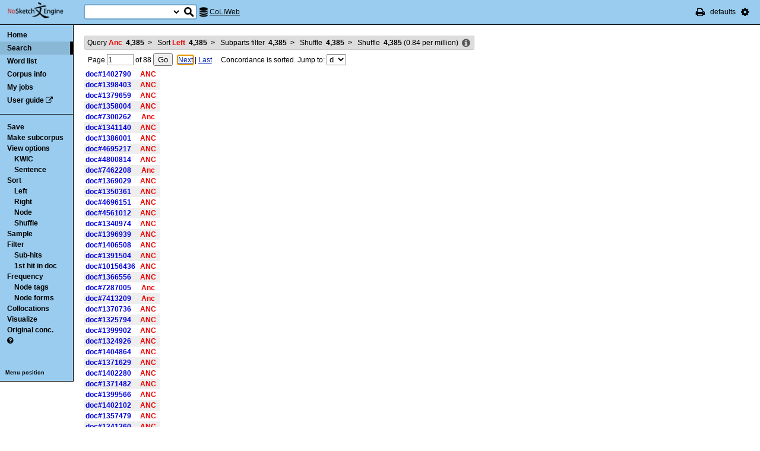

--- FILE ---
content_type: text/html; charset=utf-8
request_url: http://corpora.dipartimentidieccellenza-dilef.unifi.it/noske/run.cgi/view?q=q%5Blemma%3D%3D%22Anc%22%5D&q=sword%2Fi+-1%3C0~-3%3C0&q=D&q=f;q=f;corpname=coliweb&attrs=word&ctxattrs=word&structs=&refs=doc&pagesize=50&gdexcnt=3
body_size: 7317
content:
<!DOCTYPE html PUBLIC "-//W3C//DTD XHTML 1.0 Transitional//EN" "http://www.w3.org/TR/xhtml1/DTD/xhtml1-transitional.dtd">
<html xmlns="http://www.w3.org/1999/xhtml">
<head><title>Concordance</title>
<meta http-equiv="Content-Type" content="text/html; charset=utf-8" />
<link rel="icon" href="../img/favicon.ico" />
<link rel="stylesheet" type="text/css" href="../css/font-awesome.min.css" />
<link rel="stylesheet" type="text/css" href="../css/bonito.css?version=open-3.116.13" />
<link rel="stylesheet" type="text/css" href="../css/print_bonito.css?version=open-3.116.13" media="print" />
<script src="../js/jquery-1.7.2.js" type="text/javascript"></script>
<script type="text/javascript">jQuery.noConflict();</script>
<script src="../js/jquery.autocomplete.js" type="text/javascript"></script>
<script src="../js/jquery.cookies.js" type="text/javascript"></script>
<script src="../js/misc.js?version=open-3.116.13" type="text/javascript"></script>
<script src="../js/jquery-ui.min.js" type="text/javascript"></script>
<script type="text/javascript">
jQuery(document).ready(function () {
  jQuery('[name="uilang"]').val("");
  jQuery('#a_reset_options').click(function () {
    jQuery.cookies.del('last_sample_size');
    jQuery.cookies.del('errstdq');
    jQuery.cookies.del('ff_main_state');
    jQuery.cookies.del('contextel_view');
    jQuery.cookies.del('texttypeel_view');
    jQuery.cookies.del('concdesc_view');
    jQuery.ajax({
      url: 'reset_user_options',
      async: false,
      complete: function () {
        window.location.reload();
      }
    });
  });
  jQuery('#corpus-search-form').hover(function () {
    var cc = jQuery('#corpus-search-form option:selected').text();
    jQuery('#ssearch_info').html('Search in <b>' + cc + '</b>').show();
  },
  function () {
    jQuery('#ssearch_info').hide();
  });
});

</script>


<link rel="stylesheet" type="text/css" href="../css/view.css?version=open-3.116.13" />
<link rel="stylesheet" type="text/css" href="../css/jquery-ui.min.css" />
<script src="../js/jquery-ui.min.js" type="text/javascript"></script>
<script type="text/javascript" src="../js/jquery.zclip.js"></script>
<script type="text/javascript">
jQuery(document).ready(function () {
});
</script>
<script src="../js/jquery.periodic.js" type="text/javascript"></script>



</head>

<body onload=";" id="bodytag">

<noscript>
For full functionality of Sketch Engine it is necessary to
<a href="http://www.enable-javascript.com" target="_blank">enable JavaScript</a>
</noscript>



<div id="ske_header">
  <a href="../index.html" title="Sketch Engine homepage">
    <img id="logo" src="../img/logo.png" alt="Sketch Engine logo"/></a>

  <form id="corpus-search-form" action="first">
    <div>
      <span id="ssearch_info"></span>
      <input type="text" name="iquery" value=""
          id="ssearch_query" class="check_input empty" size="16" />
      <select name="corpname">
        <option value="anita1" >Anita1</option>
        <option value="anita2" >Anita2</option>
        <option value="coliweb" selected="selected">CoLIWeb</option>
        <option value="imag" >Imagact spoken</option>
        <option value="imag_w" >Imagact spoken W</option>
        <option value="paisa" >Paisa 1.6</option>
        <option value="paisa_w" >Paisa 1.6 W</option>
        <option value="ridire" >Ridire</option>
        <option value="sanremo" >Sanremo</option>
        <option value="teccolin" >TecColIN</option>
        <option value="wikieng" >WikiHow - English</option>
        <option value="wikiesp" >WikiHow - Spanish</option>
        <option value="wikifra" >WikiHow - French</option>
        <option value="wikiger" >WikiHow - German</option>
        <option value="wikiita" >WikiHow - Italian</option>
        <option value="wikipor" >WikiHow - Portuguese</option>
        <option value="zannoni" >Corpus Zannoni</option>
      </select>
      <input type="hidden" name="corpus-search-form" value="true" />
      <input type="submit" class="long_process_warning" value="Search"
          title="Search in corpora" />
    </div>
  </form>

  <div id="current_corpus">
    <i class="fa fa-database fa-lg"></i>
      <a href="corp_info?corpname=coliweb&struct_attr_stats=1&subcorpora=1" target="_blank"
          title="Information about CoLIWeb">CoLIWeb</a>
  </div>

  <ul id="toolbar-info">
    <li><a href="javascript:window.print()" title="Print this page"><i class="fa fa-print fa-lg"></i></a></li>
    <li>defaults</li>
    <li id="li_system_menu">
      <a href="#" id="a_open_ske_menu" title="System menu"><i class="fa fa-cog fa-lg"></i></a>
    </li>
  </ul>


</div>

<div id="ske_menu">
  <ul>
    <li><a href="#" title="Reset user settings and purge cookies"
        id="a_reset_options">Reset settings</a></li>
  </ul>
  <div id="switch_language">
    <i class="fa fa-language" title="Change interface language"></i>
    <select name="uilang" onchange="save_uilang(this.options[this.selectedIndex].value);">
      <option value="en">English</option>
      <option value="cs">&#269;esky</option>
      <option value="sk">slovensky</option>
      <option value="zh_CN">&#31616;&#20307;&#20013;&#25991;</option>
      <option value="zh_TW">&#32321;&#39636;&#20013;&#25991;</option>
      <option value="ga">Gaeilge</option>
      <option value="sl">sloven&#x0161;&#269;ina</option>
      <option value="hr">hrvatski</option>
      <option value="ar">&#1575;&#1604;&#1593;&#1585;&#1576;&#1610;&#1577;</option>
      <option value="es">espa&#241;ol</option>
      <option value="fr">fran&ccedil;ais</option>
      <option value="uk_UA">&ucy;&kcy;&rcy;&acy;&yicy;&ncy;&scy;&softcy;&kcy;&acy;</option>
      <option value="pl_PL">polski</option>
    </select>
  </div>

  <div id="social_links">
    <a href="http://www.facebook.com/SketchEngine" target="_blank"><i class="fa fa-facebook fa-lg"></i></a>
    <a href="http://www.twitter.com/SketchEngine" target="_blank"><i class="fa fa-twitter fa-lg"></i></a>
    <a href="http://www.linkedin.com/groups/Sketch-Engine-4293299" target="_blank"><i class="fa fa-linkedin fa-lg"></i></a>
    <a href="https://plus.google.com/115778706510018224686/posts" target="_blank"><i class="fa fa-google-plus fa-lg"></i></a>
  </div>
</div>


<div id="container">
<div id="sidebar">
<div id="in-sidebar">
  <ul id="main-menu">
    <li id="menu_item_home"><a href="../index.html">Home</a></li>
    <li id="menu_item_conc"
        class="in"
        ><a title="Search this corpus" href="first_form?corpname=coliweb;align=">Search</a></li>
    <li id="menu_item_wl" 
        ><a title="Various methods for creating lists of words, lemmas etc." href="wordlist_form?corpname=coliweb">Word list</a></li>

  <li 
      id="menu_item_corp_info"
      ><a title="Information about CoLIWeb" href="corp_info?corpname=coliweb&struct_attr_stats=1&subcorpora=1">Corpus info</a></li>
  <li 
      id="menu_item_my_jobs"
      ><a title="My currently running background jobs" href="jobs?corpname=coliweb">My jobs</a></li>
  <li id="menu_item_user_guide"><a href="https://www.sketchengine.co.uk/user-guide"
      target="_blank" title="Documentation">User guide</a> <i class="fa fa-external-link"></i></li>
  </ul>
  <hr/>
  <div id="submenu">
  <ul>
  <li><a title="Save concordance to a text file or xml"
      href="saveconc_form?q=q%5Blemma%3D%3D%22Anc%22%5D&amp;q=sword%2Fi+-1%3C0%7E-3%3C0&amp;q=D&amp;q=f&amp;q=f;corpname=coliweb&amp;attrs=word&amp;ctxattrs=word&amp;structs=&amp;refs=doc&amp;pagesize=50&amp;gdexcnt=3&amp;fromp=1&amp;pagesize=50&amp;leftctx=%23&amp;rightctx=%23">Save</a></li>
  <li>
    <div id="subcorpus_dialog" title="Make subcorpus">
      Subcorpus name: <input type="text" id="subcname" />
      <p class="compact">
        Save
        <select name="sc_strct">
          <option value="doc" selected="selected">doc</option>
          <option value="s" >s</option>
        </select>
        structures
      </p>
      <div id="subcmsg"></div>
    </div>
    <a title="Make subcorpus" onclick="save_subcorpus('q=q%5Blemma%3D%3D%22Anc%22%5D&amp;q=sword%2Fi+-1%3C0%7E-3%3C0&amp;q=D&amp;q=f&amp;q=f', 'coliweb', '')">Make subcorpus</a>
<script type="text/javascript">
function save_subcorpus (q, corp, subcorp) {
  jQuery("#subcorpus_dialog").dialog({
    close: function() {
      jQuery("#subcmsg").text("");
      jQuery("#subcname").prop('disabled', false).text("");
    },
    buttons : {
      "Save" : function() {
        if (jQuery('#subcname').val() == '') {
          jQuery("#subcmsg").text("Enter subcorpus name");
          return;
        }
        jQuery.ajax({
          type: "GET",
          url: "subcorp?" + q + ";corpname=" + corp
              + ";usesubcorp=" + subcorp
              + ";create=True;subcname=" + jQuery("#subcname").val()
              + ';struct=' + jQuery('[name="sc_strct"]').val(),
          beforeSend: function(msg) {
            jQuery('#subcname').prop('disabled', true);
            jQuery('#subcmsg').html('<p><i class="fa fa-spinner fa-spin"></i> '
                + "Saving.</p><p>You can safely close this dialog. "
                + "Once the subcorpus is ready it will be shown "
                + "in the list of your subcorpora.</p>");
            var dia = jQuery("#subcorpus_dialog").dialog();
            buttons = { "Close": function () { jQuery(this).dialog("close");}};
            dia.dialog("option", "buttons", buttons);
          },
          success: function () {
            jQuery('#subcmsg').text('Saved');
          },
          error: function () {
            jQuery('#subcmsg').text("Failed to save the subcorpus");
          }
        });
      },
      "Cancel" : function() {
        jQuery(this).dialog("close");
      }
    }
  });
  jQuery("#subcorpus_dialog").dialog("open");
}
jQuery("#subcorpus_dialog").dialog({
  autoOpen: false,
  modal: true,
  closeOnEscape: true
});
</script>
</li>
  <li><a title="Concordance view settings" href="viewattrs?q=q%5Blemma%3D%3D%22Anc%22%5D&amp;q=sword%2Fi+-1%3C0%7E-3%3C0&amp;q=D&amp;q=f&amp;q=f;corpname=coliweb&amp;attrs=word&amp;ctxattrs=word&amp;structs=&amp;refs=doc&amp;pagesize=50&amp;gdexcnt=3;fromp=1">View options</a>
    <ul class="submenu">
        <li><a title="Key words in context" href="view?q=q%5Blemma%3D%3D%22Anc%22%5D&amp;q=sword%2Fi+-1%3C0%7E-3%3C0&amp;q=D&amp;q=f&amp;q=f;corpname=coliweb&amp;attrs=word&amp;ctxattrs=word&amp;structs=&amp;refs=doc&amp;pagesize=50&amp;gdexcnt=3;viewmode=kwic;fromp=1">KWIC</a></li>
        <li><a title="Show sentences" href="view?q=q%5Blemma%3D%3D%22Anc%22%5D&amp;q=sword%2Fi+-1%3C0%7E-3%3C0&amp;q=D&amp;q=f&amp;q=f;corpname=coliweb&amp;attrs=word&amp;ctxattrs=word&amp;structs=&amp;refs=doc&amp;pagesize=50&amp;gdexcnt=3;viewmode=sen;fromp=1">Sentence</a></li>
    </ul>
  </li>
  <li><a title="Complex sorting options" href="sort?q=q%5Blemma%3D%3D%22Anc%22%5D&amp;q=sword%2Fi+-1%3C0%7E-3%3C0&amp;q=D&amp;q=f&amp;q=f;corpname=coliweb&amp;attrs=word&amp;ctxattrs=word&amp;structs=&amp;refs=doc&amp;pagesize=50&amp;gdexcnt=3">Sort</a>
    <ul class="submenu">
      <li><a title="Sort to left" class="long_process_warning"
          href="sortx?q=q%5Blemma%3D%3D%22Anc%22%5D&amp;q=sword%2Fi+-1%3C0%7E-3%3C0&amp;q=D&amp;q=f&amp;q=f;corpname=coliweb&amp;attrs=word&amp;ctxattrs=word&amp;structs=&amp;refs=doc&amp;pagesize=50&amp;gdexcnt=3;skey=lc;sicase=i">Left</a></li>
      <li><a title="Sort to right" class="long_process_warning"
          href="sortx?q=q%5Blemma%3D%3D%22Anc%22%5D&amp;q=sword%2Fi+-1%3C0%7E-3%3C0&amp;q=D&amp;q=f&amp;q=f;corpname=coliweb&amp;attrs=word&amp;ctxattrs=word&amp;structs=&amp;refs=doc&amp;pagesize=50&amp;gdexcnt=3;skey=rc;sicase=i">Right</a></li>
      <li><a title="Sort by node word" class="long_process_warning"
          href="sortx?q=q%5Blemma%3D%3D%22Anc%22%5D&amp;q=sword%2Fi+-1%3C0%7E-3%3C0&amp;q=D&amp;q=f&amp;q=f;corpname=coliweb&amp;attrs=word&amp;ctxattrs=word&amp;structs=&amp;refs=doc&amp;pagesize=50&amp;gdexcnt=3;skey=kw;sicase=i">Node</a></li>
      <li><a title="Randomize ordering of lines" href="view?q=q%5Blemma%3D%3D%22Anc%22%5D&amp;q=sword%2Fi+-1%3C0%7E-3%3C0&amp;q=D&amp;q=f&amp;q=f;q=f;corpname=coliweb&amp;attrs=word&amp;ctxattrs=word&amp;structs=&amp;refs=doc&amp;pagesize=50&amp;gdexcnt=3">Shuffle</a></li>
    </ul>
  </li>
  <li><a title="Make a random sample from the concordance."
      href="reduce_form?q=q%5Blemma%3D%3D%22Anc%22%5D&amp;q=sword%2Fi+-1%3C0%7E-3%3C0&amp;q=D&amp;q=f&amp;q=f;corpname=coliweb&amp;attrs=word&amp;ctxattrs=word&amp;structs=&amp;refs=doc&amp;pagesize=50&amp;gdexcnt=3">Sample</a>
    <ul class="submenu hidden" id="lastsample">
      <li><a href="reduce?q=q%5Blemma%3D%3D%22Anc%22%5D&amp;q=sword%2Fi+-1%3C0%7E-3%3C0&amp;q=D&amp;q=f&amp;q=f;corpname=coliweb&amp;attrs=word&amp;ctxattrs=word&amp;structs=&amp;refs=doc&amp;pagesize=50&amp;gdexcnt=3;">Last</a></li>
    </ul>
    <script type="text/javascript">
      jQuery(document).ready(function () {
        if (jQuery.cookies.get('last_sample_size')) {
          var rlines = jQuery.cookies.get('last_sample_size');
          var _href = jQuery('#lastsample a').attr('href');
          jQuery('#lastsample').removeClass('hidden');
          jQuery('#lastsample a').attr("href", _href + 'rlines=' + rlines);
          jQuery('#lastsample a').append(' (' + rlines + ')');
        }
      });
    </script>
  </li>
  <li><a title="Make a query on the current concordance."
      href="filter_form?q=q%5Blemma%3D%3D%22Anc%22%5D&amp;q=sword%2Fi+-1%3C0%7E-3%3C0&amp;q=D&amp;q=f&amp;q=f;corpname=coliweb&amp;attrs=word&amp;ctxattrs=word&amp;structs=&amp;refs=doc&amp;pagesize=50&amp;gdexcnt=3">Filter</a>
    <ul class="submenu">
      <li><a title="Filter lines with subpart matches"
          href="view?corpname=coliweb&amp;attrs=word&amp;ctxattrs=word&amp;structs=&amp;refs=doc&amp;pagesize=50&amp;gdexcnt=3;q=q%5Blemma%3D%3D%22Anc%22%5D&amp;q=sword%2Fi+-1%3C0%7E-3%3C0&amp;q=D&amp;q=f&amp;q=f;q=D">Sub-hits</a></li>
      <li><a title="Filter all but first hit in document"
	      href="view?corpname=coliweb&amp;attrs=word&amp;ctxattrs=word&amp;structs=&amp;refs=doc&amp;pagesize=50&amp;gdexcnt=3;q=q%5Blemma%3D%3D%22Anc%22%5D&amp;q=sword%2Fi+-1%3C0%7E-3%3C0&amp;q=D&amp;q=f&amp;q=f;q=Fdoc">1st hit in doc</a></li>
    </ul>
  </li>
  <li><a title="Compute frequencies" href="freq?q=q%5Blemma%3D%3D%22Anc%22%5D&amp;q=sword%2Fi+-1%3C0%7E-3%3C0&amp;q=D&amp;q=f&amp;q=f;corpname=coliweb&amp;attrs=word&amp;ctxattrs=word&amp;structs=&amp;refs=doc&amp;pagesize=50&amp;gdexcnt=3">Frequency</a>
    <ul class="submenu">
      <li><a title="Show frequencies of node tags" href="freqs?q=q%5Blemma%3D%3D%22Anc%22%5D&amp;q=sword%2Fi+-1%3C0%7E-3%3C0&amp;q=D&amp;q=f&amp;q=f;corpname=coliweb&amp;attrs=word&amp;ctxattrs=word&amp;structs=&amp;refs=doc&amp;pagesize=50&amp;gdexcnt=3;fcrit=tag/e+0~0>0;ml=1">Node tags</a></li>
      <li><a title="Show frequencies of node forms" href="freqs?q=q%5Blemma%3D%3D%22Anc%22%5D&amp;q=sword%2Fi+-1%3C0%7E-3%3C0&amp;q=D&amp;q=f&amp;q=f;corpname=coliweb&amp;attrs=word&amp;ctxattrs=word&amp;structs=&amp;refs=doc&amp;pagesize=50&amp;gdexcnt=3;fcrit=word/e+0~0>0;ml=1">Node forms</a></li>
    </ul>
  </li>
  <li><a title="Collocation candidates" href="coll?q=q%5Blemma%3D%3D%22Anc%22%5D&amp;q=sword%2Fi+-1%3C0%7E-3%3C0&amp;q=D&amp;q=f&amp;q=f;corpname=coliweb&amp;attrs=word&amp;ctxattrs=word&amp;structs=&amp;refs=doc&amp;pagesize=50&amp;gdexcnt=3">Collocations</a></li>
  <li><a title="Concordance distribution overview"
         href="freq_distrib?q=q%5Blemma%3D%3D%22Anc%22%5D&amp;q=sword%2Fi+-1%3C0%7E-3%3C0&amp;q=D&amp;q=f&amp;q=f;corpname=coliweb&amp;attrs=word&amp;ctxattrs=word&amp;structs=&amp;refs=doc&amp;pagesize=50&amp;gdexcnt=3">Visualize</a></li>
  <li><a title="Take me to the original concordance" href="view?q=q%5Blemma%3D%3D%22Anc%22%5D;corpname=coliweb&amp;attrs=word&amp;ctxattrs=word&amp;structs=&amp;refs=doc&amp;pagesize=50&amp;gdexcnt=3">Original conc.</a></li>
  <li>
  <a href="https://www.sketchengine.co.uk/quick-start-guide/concordance-lesson-6/" rel="help"
      title='? Help on concordance' target="_blank">
    <i class="fa fa-question-circle"></i>
  </a>
  </li>

  </ul>
  </div>
  <a class="menu_switch">Menu position</a>
</div> <!-- in-sidebar -->
</div> <!-- sidebar -->

<div id="content">





<div id="long_process_warning">
  <div>
    <span>This action may take several minutes for large corpora, please wait.</span>
  </div>
</div>


<script type="text/javascript">
  jQuery(document).ready(function () {
    jQuery('#next').focus();
  });
</script>


<ul id="breadcrumbs">
  <li
    title="4385 hits  (0.84 per million) "
  >
    <a href="view?q=q%5Blemma%3D%3D%22Anc%22%5D;corpname=coliweb&amp;attrs=word&amp;ctxattrs=word&amp;structs=&amp;refs=doc&amp;pagesize=50&amp;gdexcnt=3">
  Query
    <em>Anc</em>
    &nbsp;<strong class="add_commas">4385</strong>
    </a>
    <b>&nbsp;&gt;&nbsp;</b>
  </li>
  <li
    title="4385 hits  (0.84 per million) "
  >
    <a href="view?q=q%5Blemma%3D%3D%22Anc%22%5D&amp;q=sword%2Fi+-1%3C0%7E-3%3C0;corpname=coliweb&amp;attrs=word&amp;ctxattrs=word&amp;structs=&amp;refs=doc&amp;pagesize=50&amp;gdexcnt=3">
  Sort
            <em>Left</em>
        &nbsp;<strong class="add_commas">4385</strong>
    </a>
    <b>&nbsp;&gt;&nbsp;</b>
  </li>
  <li
    title="4385 hits  (0.84 per million) "
  >
    <a href="view?q=q%5Blemma%3D%3D%22Anc%22%5D&amp;q=sword%2Fi+-1%3C0%7E-3%3C0&amp;q=D;corpname=coliweb&amp;attrs=word&amp;ctxattrs=word&amp;structs=&amp;refs=doc&amp;pagesize=50&amp;gdexcnt=3">
  Subparts filter
        &nbsp;<strong class="add_commas">4385</strong>
    </a>
    <b>&nbsp;&gt;&nbsp;</b>
  </li>
  <li
    title="4385 hits  (0.84 per million) "
  >
    <a href="view?q=q%5Blemma%3D%3D%22Anc%22%5D&amp;q=sword%2Fi+-1%3C0%7E-3%3C0&amp;q=D&amp;q=f;corpname=coliweb&amp;attrs=word&amp;ctxattrs=word&amp;structs=&amp;refs=doc&amp;pagesize=50&amp;gdexcnt=3">
  Shuffle
        &nbsp;<strong class="add_commas">4385</strong>
    </a>
    <b>&nbsp;&gt;&nbsp;</b>
  </li>
  <li
    title="4385 hits  (0.84 per million) "
  >
  Shuffle
        &nbsp;<strong class="add_commas">4385</strong>
      (<span class="add_commas">0.84</span> per million)
  </li>
  <li class="concdesc"><a title="Concordance description"
      onclick='show_detail("concdesc", "corpname=coliweb;usesubcorp=;q=q%5Blemma%3D%3D%22Anc%22%5D&amp;q=sword%2Fi+-1%3C0%7E-3%3C0&amp;q=D&amp;q=f&amp;q=f;complement_subc=0", "Loading...", true)'>
      <i class="fa fa-info-circle fa-lg"></i></a></li>
</ul>

<div class="bonito-pagination">
<form action="view" id="navigation_form">

<div class="bonito-pagination-core">
  
  <input type="hidden" name="q" value="q[lemma==&quot;Anc&quot;]" />
  <input type="hidden" name="q" value="sword/i -1&lt;0~-3&lt;0" />
  <input type="hidden" name="q" value="D" />
  <input type="hidden" name="q" value="f" />
  <input type="hidden" name="q" value="f" />
  <input type="hidden" name="corpname" value="coliweb" />
  <input type="hidden" name="attrs" value="word" />
  <input type="hidden" name="ctxattrs" value="word" />
  <input type="hidden" name="structs" value="" />
  <input type="hidden" name="refs" value="doc" />
  <input type="hidden" name="pagesize" value="50" />
  <input type="hidden" name="gdexcnt" value="3" />

  Page
  <input type="text" name="fromp" value="1" size="4"
      class="check_input pos_integer"
      data-errtext="Page must be a positive number" />
  <input type="hidden" name="fromc" value="" />
  <input type="hidden" name="goto" value="next" />
  of
  <span class="numofpages add_commas" data-num="88">88</span>
  <input type="submit" value="Go" />
</div>

  <div class="bonito-pagination-right">
  <a href="view?q=q%5Blemma%3D%3D%22Anc%22%5D&amp;q=sword%2Fi+-1%3C0%7E-3%3C0&amp;q=D&amp;q=f&amp;q=f;fromp=2;corpname=coliweb&amp;attrs=word&amp;ctxattrs=word&amp;structs=&amp;refs=doc&amp;pagesize=50&amp;gdexcnt=3;navpos=next" id="next">Next</a> |
  <a class="lastpage" href="view?q=q%5Blemma%3D%3D%22Anc%22%5D&amp;q=sword%2Fi+-1%3C0%7E-3%3C0&amp;q=D&amp;q=f&amp;q=f;fromp=88;corpname=coliweb&amp;attrs=word&amp;ctxattrs=word&amp;structs=&amp;refs=doc&amp;pagesize=50&amp;gdexcnt=3;navpos=next">Last</a>
  </div>
  &nbsp; &nbsp; Concordance is sorted. Jump to:
  <select onchange="this.form.fromp.value = this.value; this.form.fromc.value = this.options[this.selectedIndex].text; this.form.submit();">
    <option value="1"
    >d</option>
    <option value="1"
    >l</option>
    <option value="1"
    >,</option>
    <option value="1"
    >c</option>
    <option value="1"
    >b</option>
    <option value="1"
    >e</option>
    <option value="1"
    >p</option>
    <option value="1"
    >t</option>
    <option value="1"
    >(</option>
    <option value="2"
    >a</option>
    <option value="2"
    >s</option>
    <option value="2"
    >.</option>
    <option value="2"
    >o</option>
    <option value="3"
    >m</option>
    <option value="4"
    >w</option>
    <option value="5"
    >f</option>
    <option value="5"
    >q</option>
    <option value="6"
    >n</option>
    <option value="6"
    >i</option>
    <option value="6"
    >v</option>
    <option value="8"
    >–</option>
    <option value="8"
    >)</option>
    <option value="11"
    >7</option>
    <option value="12"
    >:</option>
    <option value="13"
    >-</option>
    <option value="23"
    >'</option>
    <option value="27"
    >“</option>
    <option value="29"
    >!</option>
    <option value="37"
    >r</option>
    <option value="58"
    >g</option>
    <option value="58"
    >;</option>
    <option value="66"
    >u</option>
  </select>
</form>
</div>

<table id="conclines">

  <tr toknum="997116596" hitlen="1" class="">
    <td class="ref"
        onclick="show_detail('fullref', 'pos=997116596&amp;corpname=coliweb', 'Loading...', true, 997116596);">doc#1402790    </td>
        <td class="lc " >
    </td><td class="kw "
             onclick="show_detail('widectx', 'pos=997116596&amp;hitlen=1&amp;corpname=coliweb', 'Loading...', true, 997116596);">
      <b class='col0 coll nott'>ANC</b>
    </td>
    <td class="rc ">
  </td>

    
    
      </tr>
  <tr toknum="993942421" hitlen="1" class=" even">
    <td class="ref"
        onclick="show_detail('fullref', 'pos=993942421&amp;corpname=coliweb', 'Loading...', true, 993942421);">doc#1398403    </td>
        <td class="lc " >
    </td><td class="kw "
             onclick="show_detail('widectx', 'pos=993942421&amp;hitlen=1&amp;corpname=coliweb', 'Loading...', true, 993942421);">
      <b class='col0 coll nott'>ANC</b>
    </td>
    <td class="rc ">
  </td>

    
    
      </tr>
  <tr toknum="983646771" hitlen="1" class="">
    <td class="ref"
        onclick="show_detail('fullref', 'pos=983646771&amp;corpname=coliweb', 'Loading...', true, 983646771);">doc#1379659    </td>
        <td class="lc " >
    </td><td class="kw "
             onclick="show_detail('widectx', 'pos=983646771&amp;hitlen=1&amp;corpname=coliweb', 'Loading...', true, 983646771);">
      <b class='col0 coll nott'>ANC</b>
    </td>
    <td class="rc ">
  </td>

    
    
      </tr>
  <tr toknum="971902478" hitlen="1" class=" even">
    <td class="ref"
        onclick="show_detail('fullref', 'pos=971902478&amp;corpname=coliweb', 'Loading...', true, 971902478);">doc#1358004    </td>
        <td class="lc " >
    </td><td class="kw "
             onclick="show_detail('widectx', 'pos=971902478&amp;hitlen=1&amp;corpname=coliweb', 'Loading...', true, 971902478);">
      <b class='col0 coll nott'>ANC</b>
    </td>
    <td class="rc ">
  </td>

    
    
      </tr>
  <tr toknum="3640652441" hitlen="1" class="">
    <td class="ref"
        onclick="show_detail('fullref', 'pos=3640652441&amp;corpname=coliweb', 'Loading...', true, 3640652441);">doc#7300262    </td>
        <td class="lc " >
    </td><td class="kw "
             onclick="show_detail('widectx', 'pos=3640652441&amp;hitlen=1&amp;corpname=coliweb', 'Loading...', true, 3640652441);">
      <b class='col0 coll nott'>Anc</b>
    </td>
    <td class="rc ">
  </td>

    
    
      </tr>
  <tr toknum="962351108" hitlen="1" class=" even">
    <td class="ref"
        onclick="show_detail('fullref', 'pos=962351108&amp;corpname=coliweb', 'Loading...', true, 962351108);">doc#1341140    </td>
        <td class="lc " >
    </td><td class="kw "
             onclick="show_detail('widectx', 'pos=962351108&amp;hitlen=1&amp;corpname=coliweb', 'Loading...', true, 962351108);">
      <b class='col0 coll nott'>ANC</b>
    </td>
    <td class="rc ">
  </td>

    
    
      </tr>
  <tr toknum="986761876" hitlen="1" class="">
    <td class="ref"
        onclick="show_detail('fullref', 'pos=986761876&amp;corpname=coliweb', 'Loading...', true, 986761876);">doc#1386001    </td>
        <td class="lc " >
    </td><td class="kw "
             onclick="show_detail('widectx', 'pos=986761876&amp;hitlen=1&amp;corpname=coliweb', 'Loading...', true, 986761876);">
      <b class='col0 coll nott'>ANC</b>
    </td>
    <td class="rc ">
  </td>

    
    
      </tr>
  <tr toknum="2357816049" hitlen="1" class=" even">
    <td class="ref"
        onclick="show_detail('fullref', 'pos=2357816049&amp;corpname=coliweb', 'Loading...', true, 2357816049);">doc#4695217    </td>
        <td class="lc " >
    </td><td class="kw "
             onclick="show_detail('widectx', 'pos=2357816049&amp;hitlen=1&amp;corpname=coliweb', 'Loading...', true, 2357816049);">
      <b class='col0 coll nott'>ANC</b>
    </td>
    <td class="rc ">
  </td>

    
    
      </tr>
  <tr toknum="2395805437" hitlen="1" class="">
    <td class="ref"
        onclick="show_detail('fullref', 'pos=2395805437&amp;corpname=coliweb', 'Loading...', true, 2395805437);">doc#4800814    </td>
        <td class="lc " >
    </td><td class="kw "
             onclick="show_detail('widectx', 'pos=2395805437&amp;hitlen=1&amp;corpname=coliweb', 'Loading...', true, 2395805437);">
      <b class='col0 coll nott'>ANC</b>
    </td>
    <td class="rc ">
  </td>

    
    
      </tr>
  <tr toknum="3688399525" hitlen="1" class=" even">
    <td class="ref"
        onclick="show_detail('fullref', 'pos=3688399525&amp;corpname=coliweb', 'Loading...', true, 3688399525);">doc#7462208    </td>
        <td class="lc " >
    </td><td class="kw "
             onclick="show_detail('widectx', 'pos=3688399525&amp;hitlen=1&amp;corpname=coliweb', 'Loading...', true, 3688399525);">
      <b class='col0 coll nott'>Anc</b>
    </td>
    <td class="rc ">
  </td>

    
    
      </tr>
  <tr toknum="977975339" hitlen="1" class="">
    <td class="ref"
        onclick="show_detail('fullref', 'pos=977975339&amp;corpname=coliweb', 'Loading...', true, 977975339);">doc#1369029    </td>
        <td class="lc " >
    </td><td class="kw "
             onclick="show_detail('widectx', 'pos=977975339&amp;hitlen=1&amp;corpname=coliweb', 'Loading...', true, 977975339);">
      <b class='col0 coll nott'>ANC</b>
    </td>
    <td class="rc ">
  </td>

    
    
      </tr>
  <tr toknum="967561493" hitlen="1" class=" even">
    <td class="ref"
        onclick="show_detail('fullref', 'pos=967561493&amp;corpname=coliweb', 'Loading...', true, 967561493);">doc#1350361    </td>
        <td class="lc " >
    </td><td class="kw "
             onclick="show_detail('widectx', 'pos=967561493&amp;hitlen=1&amp;corpname=coliweb', 'Loading...', true, 967561493);">
      <b class='col0 coll nott'>ANC</b>
    </td>
    <td class="rc ">
  </td>

    
    
      </tr>
  <tr toknum="2358124215" hitlen="1" class="">
    <td class="ref"
        onclick="show_detail('fullref', 'pos=2358124215&amp;corpname=coliweb', 'Loading...', true, 2358124215);">doc#4696151    </td>
        <td class="lc " >
    </td><td class="kw "
             onclick="show_detail('widectx', 'pos=2358124215&amp;hitlen=1&amp;corpname=coliweb', 'Loading...', true, 2358124215);">
      <b class='col0 coll nott'>ANC</b>
    </td>
    <td class="rc ">
  </td>

    
    
      </tr>
  <tr toknum="2311550083" hitlen="1" class=" even">
    <td class="ref"
        onclick="show_detail('fullref', 'pos=2311550083&amp;corpname=coliweb', 'Loading...', true, 2311550083);">doc#4561012    </td>
        <td class="lc " >
    </td><td class="kw "
             onclick="show_detail('widectx', 'pos=2311550083&amp;hitlen=1&amp;corpname=coliweb', 'Loading...', true, 2311550083);">
      <b class='col0 coll nott'>ANC</b>
    </td>
    <td class="rc ">
  </td>

    
    
      </tr>
  <tr toknum="962261800" hitlen="1" class="">
    <td class="ref"
        onclick="show_detail('fullref', 'pos=962261800&amp;corpname=coliweb', 'Loading...', true, 962261800);">doc#1340974    </td>
        <td class="lc " >
    </td><td class="kw "
             onclick="show_detail('widectx', 'pos=962261800&amp;hitlen=1&amp;corpname=coliweb', 'Loading...', true, 962261800);">
      <b class='col0 coll nott'>ANC</b>
    </td>
    <td class="rc ">
  </td>

    
    
      </tr>
  <tr toknum="993043455" hitlen="1" class=" even">
    <td class="ref"
        onclick="show_detail('fullref', 'pos=993043455&amp;corpname=coliweb', 'Loading...', true, 993043455);">doc#1396939    </td>
        <td class="lc " >
    </td><td class="kw "
             onclick="show_detail('widectx', 'pos=993043455&amp;hitlen=1&amp;corpname=coliweb', 'Loading...', true, 993043455);">
      <b class='col0 coll nott'>ANC</b>
    </td>
    <td class="rc ">
  </td>

    
    
      </tr>
  <tr toknum="999369557" hitlen="1" class="">
    <td class="ref"
        onclick="show_detail('fullref', 'pos=999369557&amp;corpname=coliweb', 'Loading...', true, 999369557);">doc#1406508    </td>
        <td class="lc " >
    </td><td class="kw "
             onclick="show_detail('widectx', 'pos=999369557&amp;hitlen=1&amp;corpname=coliweb', 'Loading...', true, 999369557);">
      <b class='col0 coll nott'>ANC</b>
    </td>
    <td class="rc ">
  </td>

    
    
      </tr>
  <tr toknum="989757264" hitlen="1" class=" even">
    <td class="ref"
        onclick="show_detail('fullref', 'pos=989757264&amp;corpname=coliweb', 'Loading...', true, 989757264);">doc#1391504    </td>
        <td class="lc " >
    </td><td class="kw "
             onclick="show_detail('widectx', 'pos=989757264&amp;hitlen=1&amp;corpname=coliweb', 'Loading...', true, 989757264);">
      <b class='col0 coll nott'>ANC</b>
    </td>
    <td class="rc ">
  </td>

    
    
      </tr>
  <tr toknum="4803916378" hitlen="1" class="">
    <td class="ref"
        onclick="show_detail('fullref', 'pos=4803916378&amp;corpname=coliweb', 'Loading...', true, 4803916378);">doc#10156436    </td>
        <td class="lc " >
    </td><td class="kw "
             onclick="show_detail('widectx', 'pos=4803916378&amp;hitlen=1&amp;corpname=coliweb', 'Loading...', true, 4803916378);">
      <b class='col0 coll nott'>ANC</b>
    </td>
    <td class="rc ">
  </td>

    
    
      </tr>
  <tr toknum="976603365" hitlen="1" class=" even">
    <td class="ref"
        onclick="show_detail('fullref', 'pos=976603365&amp;corpname=coliweb', 'Loading...', true, 976603365);">doc#1366556    </td>
        <td class="lc " >
    </td><td class="kw "
             onclick="show_detail('widectx', 'pos=976603365&amp;hitlen=1&amp;corpname=coliweb', 'Loading...', true, 976603365);">
      <b class='col0 coll nott'>ANC</b>
    </td>
    <td class="rc ">
  </td>

    
    
      </tr>
  <tr toknum="3636124990" hitlen="1" class="">
    <td class="ref"
        onclick="show_detail('fullref', 'pos=3636124990&amp;corpname=coliweb', 'Loading...', true, 3636124990);">doc#7287005    </td>
        <td class="lc " >
    </td><td class="kw "
             onclick="show_detail('widectx', 'pos=3636124990&amp;hitlen=1&amp;corpname=coliweb', 'Loading...', true, 3636124990);">
      <b class='col0 coll nott'>Anc</b>
    </td>
    <td class="rc ">
  </td>

    
    
      </tr>
  <tr toknum="3674760183" hitlen="1" class=" even">
    <td class="ref"
        onclick="show_detail('fullref', 'pos=3674760183&amp;corpname=coliweb', 'Loading...', true, 3674760183);">doc#7413209    </td>
        <td class="lc " >
    </td><td class="kw "
             onclick="show_detail('widectx', 'pos=3674760183&amp;hitlen=1&amp;corpname=coliweb', 'Loading...', true, 3674760183);">
      <b class='col0 coll nott'>Anc</b>
    </td>
    <td class="rc ">
  </td>

    
    
      </tr>
  <tr toknum="978862478" hitlen="1" class="">
    <td class="ref"
        onclick="show_detail('fullref', 'pos=978862478&amp;corpname=coliweb', 'Loading...', true, 978862478);">doc#1370736    </td>
        <td class="lc " >
    </td><td class="kw "
             onclick="show_detail('widectx', 'pos=978862478&amp;hitlen=1&amp;corpname=coliweb', 'Loading...', true, 978862478);">
      <b class='col0 coll nott'>ANC</b>
    </td>
    <td class="rc ">
  </td>

    
    
      </tr>
  <tr toknum="953984306" hitlen="1" class=" even">
    <td class="ref"
        onclick="show_detail('fullref', 'pos=953984306&amp;corpname=coliweb', 'Loading...', true, 953984306);">doc#1325794    </td>
        <td class="lc " >
    </td><td class="kw "
             onclick="show_detail('widectx', 'pos=953984306&amp;hitlen=1&amp;corpname=coliweb', 'Loading...', true, 953984306);">
      <b class='col0 coll nott'>ANC</b>
    </td>
    <td class="rc ">
  </td>

    
    
      </tr>
  <tr toknum="995011832" hitlen="1" class="">
    <td class="ref"
        onclick="show_detail('fullref', 'pos=995011832&amp;corpname=coliweb', 'Loading...', true, 995011832);">doc#1399902    </td>
        <td class="lc " >
    </td><td class="kw "
             onclick="show_detail('widectx', 'pos=995011832&amp;hitlen=1&amp;corpname=coliweb', 'Loading...', true, 995011832);">
      <b class='col0 coll nott'>ANC</b>
    </td>
    <td class="rc ">
  </td>

    
    
      </tr>
  <tr toknum="953523881" hitlen="1" class=" even">
    <td class="ref"
        onclick="show_detail('fullref', 'pos=953523881&amp;corpname=coliweb', 'Loading...', true, 953523881);">doc#1324926    </td>
        <td class="lc " >
    </td><td class="kw "
             onclick="show_detail('widectx', 'pos=953523881&amp;hitlen=1&amp;corpname=coliweb', 'Loading...', true, 953523881);">
      <b class='col0 coll nott'>ANC</b>
    </td>
    <td class="rc ">
  </td>

    
    
      </tr>
  <tr toknum="998413831" hitlen="1" class="">
    <td class="ref"
        onclick="show_detail('fullref', 'pos=998413831&amp;corpname=coliweb', 'Loading...', true, 998413831);">doc#1404864    </td>
        <td class="lc " >
    </td><td class="kw "
             onclick="show_detail('widectx', 'pos=998413831&amp;hitlen=1&amp;corpname=coliweb', 'Loading...', true, 998413831);">
      <b class='col0 coll nott'>ANC</b>
    </td>
    <td class="rc ">
  </td>

    
    
      </tr>
  <tr toknum="979363128" hitlen="1" class=" even">
    <td class="ref"
        onclick="show_detail('fullref', 'pos=979363128&amp;corpname=coliweb', 'Loading...', true, 979363128);">doc#1371629    </td>
        <td class="lc " >
    </td><td class="kw "
             onclick="show_detail('widectx', 'pos=979363128&amp;hitlen=1&amp;corpname=coliweb', 'Loading...', true, 979363128);">
      <b class='col0 coll nott'>ANC</b>
    </td>
    <td class="rc ">
  </td>

    
    
      </tr>
  <tr toknum="996728980" hitlen="1" class="">
    <td class="ref"
        onclick="show_detail('fullref', 'pos=996728980&amp;corpname=coliweb', 'Loading...', true, 996728980);">doc#1402280    </td>
        <td class="lc " >
    </td><td class="kw "
             onclick="show_detail('widectx', 'pos=996728980&amp;hitlen=1&amp;corpname=coliweb', 'Loading...', true, 996728980);">
      <b class='col0 coll nott'>ANC</b>
    </td>
    <td class="rc ">
  </td>

    
    
      </tr>
  <tr toknum="979289033" hitlen="1" class=" even">
    <td class="ref"
        onclick="show_detail('fullref', 'pos=979289033&amp;corpname=coliweb', 'Loading...', true, 979289033);">doc#1371482    </td>
        <td class="lc " >
    </td><td class="kw "
             onclick="show_detail('widectx', 'pos=979289033&amp;hitlen=1&amp;corpname=coliweb', 'Loading...', true, 979289033);">
      <b class='col0 coll nott'>ANC</b>
    </td>
    <td class="rc ">
  </td>

    
    
      </tr>
  <tr toknum="994772147" hitlen="1" class="">
    <td class="ref"
        onclick="show_detail('fullref', 'pos=994772147&amp;corpname=coliweb', 'Loading...', true, 994772147);">doc#1399566    </td>
        <td class="lc " >
    </td><td class="kw "
             onclick="show_detail('widectx', 'pos=994772147&amp;hitlen=1&amp;corpname=coliweb', 'Loading...', true, 994772147);">
      <b class='col0 coll nott'>ANC</b>
    </td>
    <td class="rc ">
  </td>

    
    
      </tr>
  <tr toknum="996597698" hitlen="1" class=" even">
    <td class="ref"
        onclick="show_detail('fullref', 'pos=996597698&amp;corpname=coliweb', 'Loading...', true, 996597698);">doc#1402102    </td>
        <td class="lc " >
    </td><td class="kw "
             onclick="show_detail('widectx', 'pos=996597698&amp;hitlen=1&amp;corpname=coliweb', 'Loading...', true, 996597698);">
      <b class='col0 coll nott'>ANC</b>
    </td>
    <td class="rc ">
  </td>

    
    
      </tr>
  <tr toknum="971605095" hitlen="1" class="">
    <td class="ref"
        onclick="show_detail('fullref', 'pos=971605095&amp;corpname=coliweb', 'Loading...', true, 971605095);">doc#1357479    </td>
        <td class="lc " >
    </td><td class="kw "
             onclick="show_detail('widectx', 'pos=971605095&amp;hitlen=1&amp;corpname=coliweb', 'Loading...', true, 971605095);">
      <b class='col0 coll nott'>ANC</b>
    </td>
    <td class="rc ">
  </td>

    
    
      </tr>
  <tr toknum="962414554" hitlen="1" class=" even">
    <td class="ref"
        onclick="show_detail('fullref', 'pos=962414554&amp;corpname=coliweb', 'Loading...', true, 962414554);">doc#1341260    </td>
        <td class="lc " >
    </td><td class="kw "
             onclick="show_detail('widectx', 'pos=962414554&amp;hitlen=1&amp;corpname=coliweb', 'Loading...', true, 962414554);">
      <b class='col0 coll nott'>ANC</b>
    </td>
    <td class="rc ">
  </td>

    
    
      </tr>
  <tr toknum="2329949520" hitlen="1" class="">
    <td class="ref"
        onclick="show_detail('fullref', 'pos=2329949520&amp;corpname=coliweb', 'Loading...', true, 2329949520);">doc#4614741    </td>
        <td class="lc " >
    </td><td class="kw "
             onclick="show_detail('widectx', 'pos=2329949520&amp;hitlen=1&amp;corpname=coliweb', 'Loading...', true, 2329949520);">
      <b class='col0 coll nott'>ANC</b>
    </td>
    <td class="rc ">
  </td>

    
    
      </tr>
  <tr toknum="987887920" hitlen="1" class=" even">
    <td class="ref"
        onclick="show_detail('fullref', 'pos=987887920&amp;corpname=coliweb', 'Loading...', true, 987887920);">doc#1388469    </td>
        <td class="lc " >
    </td><td class="kw "
             onclick="show_detail('widectx', 'pos=987887920&amp;hitlen=1&amp;corpname=coliweb', 'Loading...', true, 987887920);">
      <b class='col0 coll nott'>ANC</b>
    </td>
    <td class="rc ">
  </td>

    
    
      </tr>
  <tr toknum="3688463480" hitlen="1" class="">
    <td class="ref"
        onclick="show_detail('fullref', 'pos=3688463480&amp;corpname=coliweb', 'Loading...', true, 3688463480);">doc#7462496    </td>
        <td class="lc " >
    </td><td class="kw "
             onclick="show_detail('widectx', 'pos=3688463480&amp;hitlen=1&amp;corpname=coliweb', 'Loading...', true, 3688463480);">
      <b class='col0 coll nott'>Anc</b>
    </td>
    <td class="rc ">
  </td>

    
    
      </tr>
  <tr toknum="3709420328" hitlen="1" class=" even">
    <td class="ref"
        onclick="show_detail('fullref', 'pos=3709420328&amp;corpname=coliweb', 'Loading...', true, 3709420328);">doc#7514627    </td>
        <td class="lc " >
    </td><td class="kw "
             onclick="show_detail('widectx', 'pos=3709420328&amp;hitlen=1&amp;corpname=coliweb', 'Loading...', true, 3709420328);">
      <b class='col0 coll nott'>Anc</b>
    </td>
    <td class="rc ">
  </td>

    
    
      </tr>
  <tr toknum="985969631" hitlen="1" class="">
    <td class="ref"
        onclick="show_detail('fullref', 'pos=985969631&amp;corpname=coliweb', 'Loading...', true, 985969631);">doc#1384265    </td>
        <td class="lc " >
    </td><td class="kw "
             onclick="show_detail('widectx', 'pos=985969631&amp;hitlen=1&amp;corpname=coliweb', 'Loading...', true, 985969631);">
      <b class='col0 coll nott'>ANC</b>
    </td>
    <td class="rc ">
  </td>

    
    
      </tr>
  <tr toknum="988992629" hitlen="1" class=" even">
    <td class="ref"
        onclick="show_detail('fullref', 'pos=988992629&amp;corpname=coliweb', 'Loading...', true, 988992629);">doc#1390285    </td>
        <td class="lc " >
    </td><td class="kw "
             onclick="show_detail('widectx', 'pos=988992629&amp;hitlen=1&amp;corpname=coliweb', 'Loading...', true, 988992629);">
      <b class='col0 coll nott'>ANC</b>
    </td>
    <td class="rc ">
  </td>

    
    
      </tr>
  <tr toknum="3707320564" hitlen="1" class="">
    <td class="ref"
        onclick="show_detail('fullref', 'pos=3707320564&amp;corpname=coliweb', 'Loading...', true, 3707320564);">doc#7508126    </td>
        <td class="lc " >
    </td><td class="kw "
             onclick="show_detail('widectx', 'pos=3707320564&amp;hitlen=1&amp;corpname=coliweb', 'Loading...', true, 3707320564);">
      <b class='col0 coll nott'>Anc</b>
    </td>
    <td class="rc ">
  </td>

    
    
      </tr>
  <tr toknum="991674826" hitlen="1" class=" even">
    <td class="ref"
        onclick="show_detail('fullref', 'pos=991674826&amp;corpname=coliweb', 'Loading...', true, 991674826);">doc#1394660    </td>
        <td class="lc " >
    </td><td class="kw "
             onclick="show_detail('widectx', 'pos=991674826&amp;hitlen=1&amp;corpname=coliweb', 'Loading...', true, 991674826);">
      <b class='col0 coll nott'>ANC</b>
    </td>
    <td class="rc ">
  </td>

    
    
      </tr>
  <tr toknum="2437235881" hitlen="1" class="">
    <td class="ref"
        onclick="show_detail('fullref', 'pos=2437235881&amp;corpname=coliweb', 'Loading...', true, 2437235881);">doc#4859664    </td>
        <td class="lc " >
    </td><td class="kw "
             onclick="show_detail('widectx', 'pos=2437235881&amp;hitlen=1&amp;corpname=coliweb', 'Loading...', true, 2437235881);">
      <b class='col0 coll nott'>ANC</b>
    </td>
    <td class="rc ">
  </td>

    
    
      </tr>
  <tr toknum="953984033" hitlen="1" class=" even">
    <td class="ref"
        onclick="show_detail('fullref', 'pos=953984033&amp;corpname=coliweb', 'Loading...', true, 953984033);">doc#1325794    </td>
        <td class="lc " >
    </td><td class="kw "
             onclick="show_detail('widectx', 'pos=953984033&amp;hitlen=1&amp;corpname=coliweb', 'Loading...', true, 953984033);">
      <b class='col0 coll nott'>ANC</b>
    </td>
    <td class="rc ">
  </td>

    
    
      </tr>
  <tr toknum="990716569" hitlen="1" class="">
    <td class="ref"
        onclick="show_detail('fullref', 'pos=990716569&amp;corpname=coliweb', 'Loading...', true, 990716569);">doc#1393077    </td>
        <td class="lc " >
    </td><td class="kw "
             onclick="show_detail('widectx', 'pos=990716569&amp;hitlen=1&amp;corpname=coliweb', 'Loading...', true, 990716569);">
      <b class='col0 coll nott'>ANC</b>
    </td>
    <td class="rc ">
  </td>

    
    
      </tr>
  <tr toknum="989502633" hitlen="1" class=" even">
    <td class="ref"
        onclick="show_detail('fullref', 'pos=989502633&amp;corpname=coliweb', 'Loading...', true, 989502633);">doc#1391118    </td>
        <td class="lc " >
    </td><td class="kw "
             onclick="show_detail('widectx', 'pos=989502633&amp;hitlen=1&amp;corpname=coliweb', 'Loading...', true, 989502633);">
      <b class='col0 coll nott'>ANC</b>
    </td>
    <td class="rc ">
  </td>

    
    
      </tr>
  <tr toknum="993772681" hitlen="1" class="">
    <td class="ref"
        onclick="show_detail('fullref', 'pos=993772681&amp;corpname=coliweb', 'Loading...', true, 993772681);">doc#1398144    </td>
        <td class="lc " >
    </td><td class="kw "
             onclick="show_detail('widectx', 'pos=993772681&amp;hitlen=1&amp;corpname=coliweb', 'Loading...', true, 993772681);">
      <b class='col0 coll nott'>ANC</b>
    </td>
    <td class="rc ">
  </td>

    
    
      </tr>
  <tr toknum="956515485" hitlen="1" class=" even">
    <td class="ref"
        onclick="show_detail('fullref', 'pos=956515485&amp;corpname=coliweb', 'Loading...', true, 956515485);">doc#1330431    </td>
        <td class="lc " >
    </td><td class="kw "
             onclick="show_detail('widectx', 'pos=956515485&amp;hitlen=1&amp;corpname=coliweb', 'Loading...', true, 956515485);">
      <b class='col0 coll nott'>ANC</b>
    </td>
    <td class="rc ">
  </td>

    
    
      </tr>
  <tr toknum="963431410" hitlen="1" class="">
    <td class="ref"
        onclick="show_detail('fullref', 'pos=963431410&amp;corpname=coliweb', 'Loading...', true, 963431410);">doc#1343036    </td>
        <td class="lc " >
    </td><td class="kw "
             onclick="show_detail('widectx', 'pos=963431410&amp;hitlen=1&amp;corpname=coliweb', 'Loading...', true, 963431410);">
      <b class='col0 coll nott'>ANC</b>
    </td>
    <td class="rc ">
  </td>

    
    
      </tr>
  <tr toknum="992723689" hitlen="1" class=" even">
    <td class="ref"
        onclick="show_detail('fullref', 'pos=992723689&amp;corpname=coliweb', 'Loading...', true, 992723689);">doc#1396399    </td>
        <td class="lc " >
    </td><td class="kw "
             onclick="show_detail('widectx', 'pos=992723689&amp;hitlen=1&amp;corpname=coliweb', 'Loading...', true, 992723689);">
      <b class='col0 coll nott'>ANC</b>
    </td>
    <td class="rc ">
  </td>

    
    
      </tr>
</table>


<div class="bonito-pagination">
<form action="view" id="navigation_form2">

<div class="bonito-pagination-core">
  
  <input type="hidden" name="q" value="q[lemma==&quot;Anc&quot;]" />
  <input type="hidden" name="q" value="sword/i -1&lt;0~-3&lt;0" />
  <input type="hidden" name="q" value="D" />
  <input type="hidden" name="q" value="f" />
  <input type="hidden" name="q" value="f" />
  <input type="hidden" name="corpname" value="coliweb" />
  <input type="hidden" name="attrs" value="word" />
  <input type="hidden" name="ctxattrs" value="word" />
  <input type="hidden" name="structs" value="" />
  <input type="hidden" name="refs" value="doc" />
  <input type="hidden" name="pagesize" value="50" />
  <input type="hidden" name="gdexcnt" value="3" />

  Page
  <input type="text" name="fromp" value="1" size="4"
      class="check_input pos_integer"
      data-errtext="Page must be a positive number" />
  <input type="hidden" name="fromc" value="" />
  <input type="hidden" name="goto" value="next2" />
  of
  <span class="numofpages add_commas" data-num="88">88</span>
  <input type="submit" value="Go" />
</div>

  <div class="bonito-pagination-right">
  <a href="view?q=q%5Blemma%3D%3D%22Anc%22%5D&amp;q=sword%2Fi+-1%3C0%7E-3%3C0&amp;q=D&amp;q=f&amp;q=f;fromp=2;corpname=coliweb&amp;attrs=word&amp;ctxattrs=word&amp;structs=&amp;refs=doc&amp;pagesize=50&amp;gdexcnt=3;navpos=next2" id="next2">Next</a> |
  <a class="lastpage" href="view?q=q%5Blemma%3D%3D%22Anc%22%5D&amp;q=sword%2Fi+-1%3C0%7E-3%3C0&amp;q=D&amp;q=f&amp;q=f;fromp=88;corpname=coliweb&amp;attrs=word&amp;ctxattrs=word&amp;structs=&amp;refs=doc&amp;pagesize=50&amp;gdexcnt=3;navpos=next2">Last</a>
  </div>
  &nbsp; &nbsp; Concordance is sorted. Jump to:
  <select onchange="this.form.fromp.value = this.value; this.form.fromc.value = this.options[this.selectedIndex].text; this.form.submit();">
    <option value="1"
    >d</option>
    <option value="1"
    >l</option>
    <option value="1"
    >,</option>
    <option value="1"
    >c</option>
    <option value="1"
    >b</option>
    <option value="1"
    >e</option>
    <option value="1"
    >p</option>
    <option value="1"
    >t</option>
    <option value="1"
    >(</option>
    <option value="2"
    >a</option>
    <option value="2"
    >s</option>
    <option value="2"
    >.</option>
    <option value="2"
    >o</option>
    <option value="3"
    >m</option>
    <option value="4"
    >w</option>
    <option value="5"
    >f</option>
    <option value="5"
    >q</option>
    <option value="6"
    >n</option>
    <option value="6"
    >i</option>
    <option value="6"
    >v</option>
    <option value="8"
    >–</option>
    <option value="8"
    >)</option>
    <option value="11"
    >7</option>
    <option value="12"
    >:</option>
    <option value="13"
    >-</option>
    <option value="23"
    >'</option>
    <option value="27"
    >“</option>
    <option value="29"
    >!</option>
    <option value="37"
    >r</option>
    <option value="58"
    >g</option>
    <option value="58"
    >;</option>
    <option value="66"
    >u</option>
  </select>
</form>
</div>


<script type="text/javascript">
jQuery(document).ready(function () {
    jQuery('#detailframe').attr("corpname",  "coliweb");

});
</script>


 <div id="footer">
   <div id="lc_logo">
   <a href="http://www.sketchengine.co.uk"><img alt="Lexical Computing logo" src="../img/lc_logo_new.png" width="98" height="33" /></a>
   </div>
   <div id="ske_version">2.36.7-open-2.167.8-open-3.116.13</div>   </div> <!-- div footer -->
  </div> <!-- container -->
</div> <!-- content -->


<script type="text/javascript">
function save_uilang(value) {
  jQuery.cookies.set('uilang', value);
  window.location.reload();
}
</script>


<div id="detailframe">
  <a href="#" id="hideel" onclick="close_detail(); return false;">
    <i class="fa fa-angle-double-down fa-2x"></i>
  </a>
  <div id="detailframecontent"></div>
  <textarea cols="30" rows="4"></textarea>
</div>

</body>
</html>
















